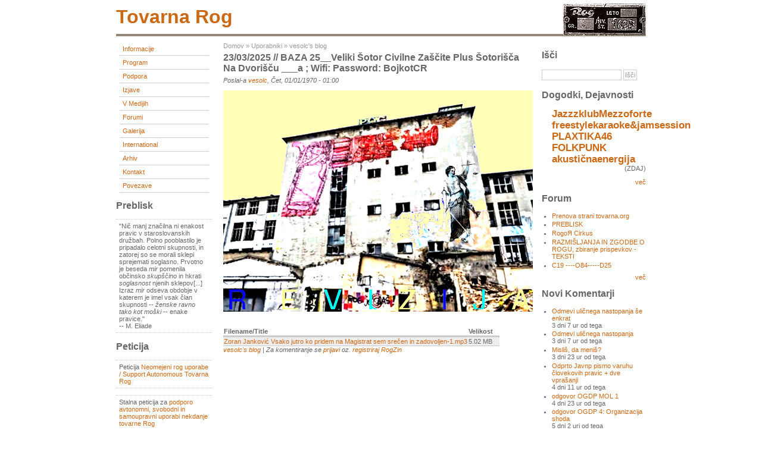

--- FILE ---
content_type: text/html; charset=utf-8
request_url: https://tovarna.org/node/10675
body_size: 6162
content:
<!DOCTYPE html PUBLIC "-//W3C//DTD XHTML 1.0 Transitional//EN"
        "http://www.w3.org/TR/xhtml1/DTD/xhtml1-transitional.dtd">
<html xmlns="http://www.w3.org/1999/xhtml" lang="sl" xml:lang="sl">

  <head>
    <title>23/03/2025 // BAZA 25__Veliki šotor civilne zaščite plus šotorišča  na dvorišču ___a ; wifi: password: bojkotCR | tovarna rog</title>
    <meta http-equiv="Content-Style-Type" content="text/css" />
    <meta http-equiv="Content-Type" content="text/html; charset=utf-8" />
<base href="http://tovarna.org/" />
<style type="text/css" media="all">@import "misc/drupal.css";</style><script type="text/javascript" src="modules/event/event.js"></script><style type="text/css" media="screen">@import "modules/event/event.css";</style>
    <style type="text/css" media="all">@import "themes/burnt/style.css";</style>  </head>

<body >
<div id="container">
	<div id="header">
          <h1>
        <h1 class='site-name'><a href="./" title="Domov"><img src="themes/burnt/images/roglogo.png" align="right" style="margin-top:-15px;"/>tovarna rog</a></h1>      </h1>
        	 
      	</div>

  	  <div id="sidebar-left">
      <div class="block block-user" id="block-user-1">
 <div class="content"><div class="menu">
<ul id="navlist">
<!-- <li><a href="./">home</a></li> --><li><a href="node/30" title="Informacije o začasni spremembi namembnosti prostorov tovarne Rog">Informacije</a></li>
<li><a href="event" title="Program prostorov tovarne Rog">Program</a></li>
<li><a href="taxonomy/term/49" title="">Podpora</a></li>
<li><a href="taxonomy/term/1" title="Skupne izjave začasnih uporabnikov in uporabnic prostorov tovarne Rog">Izjave</a></li>
<li><a href="taxonomy/term/11" title="O prostorih tovarne Rog v medijih">V medijih</a></li>
<li><a href="forum" title="">forumi</a></li>
<li><a href="gallery" title="">Galerija</a></li>
<li><a href="node/106" title="">International</a></li>
<li><a href="node/9301" title="">Arhiv</a></li>
<li><a href="feedback" title="">Kontakt</a></li>
<li><a href="node/2674" title="">Povezave</a></li>

</ul>
</div></div>
</div>
<div class="block block-block" id="block-block-4">
 <h2 class="title">Preblisk</h2>
 <div class="content"><p>"Nič manj značilna ni enakost pravic v staroslovanskih družbah. Polno pooblastilo je pripadalo celotni skupnosti, in zatorej so se morali sklepi sprejemati soglasno. Prvotno je beseda <em >mir</em> pomenila občinsko <em >skupščino</em> in hkrati <em >soglasnost</em> njenih sklepov[...] Izraz <em >mir</em> odseva obdobje v katerem je imel vsak član skupnosti -- <em >ženske ravno tako kot moški</em> -- enake pravice."<br />
-- M. Eliade</p>
</div>
</div>
<div class="block block-block" id="block-block-6">
 <h2 class="title">Peticija</h2>
 <div class="content"><p>Peticija <a href="http://www.pravapeticija.com/neomejen_rog_uporabe__support_autonomous_tovarna_rog">Neomejeni rog uporabe / Support Autonomous Tovarna Rog</a></p>
<p>Stalna peticija za <a href="http://www.njetwork.org/Poziv-k-podpisu-podpore-avtonomni">podporo avtonomni, svobodni in samoupravni uporabi nekdanje tovarne Rog</a></p>
</div>
</div>
<div class="block block-taxonomy_block" id="block-taxonomy_block-2">
 <h2 class="title">Rog RTV</h2>
 <div class="content"><div id="taxonomy_block_1" class="flip"><h2><a href="node/11057" title="view all">Radix quadrata sexaginta quattuor</a></h2>  

PART 1: </div><div id="taxonomy_block_2" class="flop"><h2><a href="node/11230" title="view all">Pismo Varuhu človekovih pravic zaradi omejevanja pravice do javnega zbiranja, ki ga izvaja ljubljanska mestna uprava</a></h2>...21 January 2026...</div><div id="taxonomy_block_3" class="flip"><h2><a href="node/11231" title="view all">27/1</a></h2></div><div id="taxonomy_block_4" class="flop"><h2><a href="node/11229" title="view all">Bliža se deseta obletnica zmage</a></h2></div><div id="taxonomy_block_5" class="flip"><h2><a href="node/11227" title="view all">23/1</a></h2></div><div id="taxonomy_block_6" class="flop"><h2><a href="node/10037" title="view all">/// Peta Obletnica padca roga_RTV Polhograjski Dolomiti</a></h2></div><div class="more-link flop"><a href="taxonomy/term/18" title="View all.">več</a></div></div>
</div>
<div class="block block-taxonomy_block" id="block-taxonomy_block-4">
 <h2 class="title">RogZin</h2>
 <div class="content"><div id="taxonomy_block_1" class="flip"><h2><a href="node/11093" title="view all">客队</a></h2></div><div id="taxonomy_block_2" class="flop"><h2><a href="node/11057" title="view all">Radix quadrata sexaginta quattuor</a></h2></div><div class="more-link flop"><a href="taxonomy/term/33" title="View all.">več</a></div></div>
</div>
<div class="block block-block" id="block-block-5">
 <h2 class="title">Postcards</h2>
 <div class="content"><p>Pošljite nam razglednico in s tem pokažite, kako daleč sega Rogova mreža.<br />
Send us a postcard and show how far Rog net has spread.<br />
&gt;<a href="node/121">naslov/address</a></p>
</div>
</div>
<div class="block block-node" id="block-node-0">
 <h2 class="title">Syndicate</h2>
 <div class="content"><div class="xml-icon"><a href="node/feed"><img src="misc/xml.png"  alt="XML novice" title="XML novice" /></a></div></div>
</div>
          </div>
  
 	<div id="content" >
    <div class="breadcrumb"><a href="">Domov</a> &raquo; <a href="blog" title="">Uporabniki</a> &raquo; <a href="blog/9">vesolc&#039;s blog</a></div>                <h1 class="title">23/03/2025 // BAZA 25__Veliki šotor civilne zaščite plus šotorišča  na dvorišču ___a ; wifi: password: bojkotCR</h1>
    <div class="tabs"></div>
    <!-- begin content --><div class="node">
          <em class="info">Poslal-a <a href="user/9" title="Prikaži profil uporabnika.">vesolc</a>, Čet, 01/01/1970 - 01:00</em>
    <div class="content">
   <p><a href="http://tovarna.org/files0/active/8/1_rog_revizija_pravice_4_vesolc_2023.png"><img src="http://tovarna.org/files0/active/8/1_rog_revizija_pravice_4_vesolc_2023.png" width="520"></a></p>
<br /><a name="attachments"></a><div class="attachments">
<table class="attachment-list">
 <tr><th class="filename">Filename/Title</th><th class="size">Velikost</th> </tr>
 <tr class="dark"><td class="filename"><a href="http://tovarna.org/files0/active/8/Zoran Janković Vsako jutro ko pridem na Magistrat sem srečen in zadovoljen-1.mp3">Zoran Janković Vsako jutro ko pridem na Magistrat sem srečen in zadovoljen-1.mp3</a></td><td class="size">5.02 MB</td> </tr>
</table>
</div>
  </div>
      <em class="clear links"><a href="blog/9" title="Read vesolc&#039;s latest blog entries.">vesolc&#039;s blog</a> | Za komentiranje se <a href="user/login">prijavi</a> oz. <a href="user/register">registriraj</a></em>
        <em class="clear terms"><a href="taxonomy/term/33">RogZin</a></em>
  </div>
<a id="comment"></a>
<form method="post" action="comment"><div>
<input type="hidden" name="edit[nid]" value="10675" />
</div></form><!-- end content -->  </div>

  	  <div id="sidebar-right">
      <div class="block block-search" id="block-search-0">
 <h2 class="title">Išči</h2>
 <div class="content"><form action="search/" method="post">
 <div class="search-form"><div class="form-item">
 <div class="container-inline"><div class="form-item">
 <input type="text" maxlength="255" class="form-text" name="edit[keys]" id="edit-keys" size="20" value="" />
</div>
<input type="submit" class="form-submit" name="op" value="Išči"  />
</div>
</div>
</div>
</form>
</div>
</div>
<div class="block block-event" id="block-event-1">
 <h2 class="title">Dogodki, dejavnosti</h2>
 <div class="content"><div class="item-list"><ul><li><a href="node/11233" title="JazzzklubMezzoforte freestylekaraoke&amp;jamsession PLAXTIKA46 FOLKPUNK akustičnaenergija">JazzzklubMezzoforte freestylekaraoke&amp;jamsession PLAXTIKA46 FOLKPUNK akustičnaenergija</a><span class="event-timeleft">(ZDAJ)</span></li></ul></div><div class="more-link"><a href="event" title="More events.">več</a></div></div>
</div>
<div class="block block-forum" id="block-forum-0">
 <h2 class="title">Forum</h2>
 <div class="content"><div class="item-list"><ul><li><a href="node/11013" title="5 komentarjev">Prenova strani tovarna.org</a></li><li><a href="node/2714" title="219 komentarjev">PREBLISK</a></li><li><a href="node/10456" title="9 komentarjev">RogoЯ Cirkus</a></li><li><a href="node/1505" title="23 komentarjev">RAZMIŠLJANJA IN ZGODBE O ROGU, zbiranje prispevkov - TEKSTI </a></li><li><a href="node/9960">C19 ----O84-----D25</a></li></ul></div><div class="more-link"><a href="forum" title="Preberi zadnje tematike.">več</a></div></div>
</div>
<div class="block block-comment" id="block-comment-0">
 <h2 class="title">Novi komentarji</h2>
 <div class="content"><div class="item-list"><ul><li><a href="node/10856#comment-3347">Odmevi uličnega nastopanja še enkrat</a><br />3 dni 7 ur od tega</li><li><a href="node/10544#comment-3346">Odmevi uličnega nastopanja</a><br />3 dni 7 ur od tega</li><li><a href="node/11230#comment-3345">Misliš, da meniš?</a><br />3 dni 23 ur od tega</li><li><a href="node/11230#comment-3344">Odprto Javnp pismo varuhu človekovih pravic + dve vprašanji</a><br />4 dni 11 ur od tega</li><li><a href="node/11115#comment-3343">odgovor OGDP MOL 1</a><br />4 dni 23 ur od tega</li><li><a href="node/11115#comment-3342">odgovor OGDP 4: Organizacija shoda</a><br />5 dni 2 uri od tega</li><li><a href="node/11115#comment-3341">opomin ...[cirkusantka žonglerka] - OGDP MOL</a><br />5 dni 3 ure od tega</li><li><a href="node/11115#comment-3340">podrobna poizvedba ...[cirkusantka žonglerka] - OGDP MOL</a><br />5 dni 3 ure od tega</li><li><a href="node/11115#comment-3339">odgovor OGDP 4: Organizacija shoda</a><br />5 dni 3 ure od tega</li><li><a href="node/11115#comment-3338">priloga: korespondenca ...[cirkusantka žonglerka] - OGDP MOL</a><br />5 dni 3 ure od tega</li></ul></div></div>
</div>
<div class="block block-block" id="block-block-2">
 <h2 class="title">Aktivni</h2>
 <div class="content">&gt; <a href="?q=blog/113">PeraRocha</a>&gt; <a href="?q=blog/609">Svantevit</a>&gt; <a href="?q=blog/669">fotkosmotko32</a>&gt; <a href="?q=blog/828">neticnemis</a>&gt; <a href="?q=blog/297">praprah</a>&gt; <a href="?q=blog/416">Ajda</a>&gt; <a href="?q=blog/814">KUKUKU1</a>&gt; <a href="?q=blog/3526">Vasilij</a>&gt; <a href="?q=blog/152">morregard</a>&gt; <a href="?q=blog/202">tjasac</a>&gt; <a href="?q=blog/237">haramaki</a>&gt; <a href="?q=blog/514">barba363</a>&gt; <a href="?q=blog/583">gamsi</a>&gt; <a href="?q=blog/691">kozel</a>&gt; <a href="?q=blog/804">Illegal Kru</a>&gt; <a href="?q=blog/578">drustvohum</a>&gt; <a href="?q=blog/686">DEE-I</a>&gt; <a href="?q=blog/137">Tor Lindstrand</a>&gt; <a href="?q=blog/492">MaticKrizaj</a>&gt; <a href="?q=blog/736">Kantri</a>&gt; <a href="?q=blog/123">Bučman</a>&gt; <a href="?q=blog/178">tipovej</a>&gt; <a href="?q=blog/452">ELCANA</a>&gt; <a href="?q=blog/729">simi</a>&gt; <a href="?q=blog/176">gazui</a>&gt; <a href="?q=blog/201">Simona Mehle</a>&gt; <a href="?q=blog/418">HARIS PILTON</a>&gt; <a href="?q=blog/528">NSpeletic</a>&gt; <a href="?q=blog/685">september</a>&gt; <a href="?q=blog/3546">a</a>&gt; <a href="?q=blog/238">High-I</a>&gt; <a href="?q=blog/515">Karakuma</a>&gt; <a href="?q=blog/694">željkica</a>&gt; <a href="?q=blog/503">Jernej Pribošič</a>&gt; <a href="?q=blog/791">grahek</a>&gt; <a href="?q=blog/50">jasna</a>&gt; <a href="?q=blog/29">blanco</a>&gt; <a href="?q=blog/274">loudica</a>&gt; <a href="?q=blog/295">joga</a>&gt; <a href="?q=blog/485">MONIKA</a>&gt; <a href="?q=blog/677">Panikk</a>&gt; <a href="?q=blog/529">leja jurisic</a>&gt; <a href="?q=blog/606">Eva Markun</a>&gt; <a href="?q=blog/818">gasparinjo</a>&gt; <a href="?q=blog/3753">zarja</a>&gt; <a href="?q=blog/97">acer</a>&gt; <a href="?q=blog/172">potiho</a>&gt; <a href="?q=blog/595">sasha5</a>&gt; <a href="?q=blog/705">nixon</a>&gt; <a href="?q=blog/810">Mihat</a>&gt; <a href="?q=blog/3489">savage</a>&gt; <a href="?q=blog/131">kbajo</a>&gt; <a href="?q=blog/74">Zas B</a>&gt; <a href="?q=blog/236">exe65</a>&gt; <a href="?q=blog/513">Džoš</a>&gt; <a href="?q=blog/580">benedikt</a>&gt; <a href="?q=blog/491">jec</a>&gt; <a href="?q=blog/688">solarpulsemusic</a>&gt; <a href="?q=blog/101">nathanaael</a>&gt; <a href="?q=blog/251">Spelcek</a>&gt; <a href="?q=blog/631">irenamarec09</a>&gt; <a href="?q=blog/782">ZVOKVSEHZVOKOV.COM</a>&gt; <a href="?q=blog/1154">Jernej Kaluža</a>&gt; <a href="?q=blog/45">zapata</a>&gt; <a href="?q=blog/618">kate</a>&gt; <a href="?q=blog/678">slavko321</a>&gt; <a href="?q=blog/958">Prisotnost steje_15O</a>&gt; <a href="?q=blog/317">urban</a>&gt; <a href="?q=blog/3588">g1smo</a>&gt; <a href="?q=blog/651">Tedo</a>&gt; <a href="?q=blog/1038">swagman didgeridoo</a>&gt; <a href="?q=blog/102">kdo</a>&gt; <a href="?q=blog/273">korelc.dazajn</a>&gt; <a href="?q=blog/319">devataja</a>&gt; <a href="?q=blog/615">muki</a>&gt; <a href="?q=blog/89">Maja Dekleva</a>&gt; <a href="?q=blog/589">ska-mon</a>&gt; <a href="?q=blog/801">Tyma</a>&gt; <a href="?q=blog/3520">MačuPiču</a>&gt; <a href="?q=blog/407">king</a>&gt; <a href="?q=blog/138">OMI Inštitut</a>&gt; <a href="?q=blog/730">TheWolf</a>&gt; <a href="?q=blog/117">grejpfrut</a>&gt; <a href="?q=blog/216">roiiro</a>&gt; <a href="?q=blog/259">SJ Ethnodelia</a>&gt; <a href="?q=blog/81">majalozic</a>&gt; <a href="?q=blog/78">politixxx</a>&gt; <a href="?q=blog/796">jernejpro</a>&gt; <a href="?q=blog/2023">Floor 6 Productions</a>&gt; <a href="?q=blog/95">mareb</a>&gt; <a href="?q=blog/509">samob</a>&gt; <a href="?q=blog/252">primozk</a>&gt; <a href="?q=blog/3486">rastko</a>&gt; <a href="?q=blog/286">Art of Living</a>&gt; <a href="?q=blog/338">gbogda</a>&gt; <a href="?q=blog/679">mamutgong</a>&gt; <a href="?q=blog/282">becreative</a>&gt; <a href="?q=blog/994">đđđ</a>&gt; <a href="?q=blog/647">nemanja</a>&gt; <a href="?q=blog/121">anais</a>&gt; <a href="?q=blog/191">inkognito</a>&gt; <a href="?q=blog/294">buba</a>&gt; <a href="?q=blog/684">xedor</a>&gt; <a href="?q=blog/445">Ed1</a>&gt; <a href="?q=blog/493">Ivana</a>&gt; <a href="?q=blog/642">mojra</a>&gt; <a href="?q=blog/489">ZionChild</a>&gt; <a href="?q=blog/140">Kolibri</a>&gt; <a href="?q=blog/231">smush</a>&gt; <a href="?q=blog/221">Ivana Antolovic</a>&gt; <a href="?q=blog/536">dragana</a>&gt; <a href="?q=blog/103">jadranka ljubičič</a>&gt; <a href="?q=blog/54">ehrlemark</a>&gt; <a href="?q=blog/326">katja</a>&gt; <a href="?q=blog/844">gitana angela</a>&gt; <a href="?q=blog/713">rog n roll production martin</a>&gt; <a href="?q=blog/363">ggobec2</a>&gt; <a href="?q=blog/55">mojca</a>&gt; <a href="?q=blog/195">Agata</a>&gt; <a href="?q=blog/230">bunker</a>&gt; <a href="?q=blog/742">nusa</a>&gt; <a href="?q=blog/1001">ŠRAUFI</a>&gt; <a href="?q=blog/604">PandaBanda</a>&gt; <a href="?q=blog/220">weischna</a>&gt; <a href="?q=blog/180">nema</a>&gt; <a href="?q=blog/591">morphine</a>&gt; <a href="?q=blog/576">paloma</a>&gt; <a href="?q=blog/149">..babaroga</a>&gt; <a href="?q=blog/573">Dick Chain</a>&gt; <a href="?q=blog/288">Savski</a>&gt; <a href="?q=blog/208">Homework</a>&gt; <a href="?q=blog/525">asja</a>&gt; <a href="?q=blog/141">ror</a>&gt; <a href="?q=blog/25">bufalo</a>&gt; <a href="?q=blog/389">mali</a>&gt; <a href="?q=blog/450">Ziggi</a>&gt; <a href="?q=blog/289">Dodo</a>&gt; <a href="?q=blog/687">Tjasa Jerak</a>&gt; <a href="?q=blog/637">NicoleSpeletic</a>&gt; <a href="?q=blog/490">rad.edu</a>&gt; <a href="?q=blog/165">niwa</a>&gt; <a href="?q=blog/527">NinaBozic</a>&gt; <a href="?q=blog/497">matitjahu</a>&gt; <a href="?q=blog/303">teja reba</a>&gt; <a href="?q=blog/261">spela prelovsek</a>&gt; <a href="?q=blog/13">sashika</a>&gt; <a href="?q=blog/565">lea menard</a>&gt; <a href="?q=blog/628">persefonis</a>&gt; <a href="?q=blog/59">grega</a>&gt; <a href="?q=blog/603">kashayabole</a>&gt; <a href="?q=blog/659">Poser</a>&gt; <a href="?q=blog/337">Ryuzo Fukuhara</a>&gt; <a href="?q=blog/126">loveballoon</a>&gt; <a href="?q=blog/635">retrospective zoology</a>&gt; <a href="?q=blog/144">daša</a>&gt; <a href="?q=blog/519">ursalikar</a>&gt; <a href="?q=blog/707">tine</a>&gt; <a href="?q=blog/39">jelena</a>&gt; <a href="?q=blog/348">arsa</a>&gt; <a href="?q=blog/600">Tito</a>&gt; <a href="?q=blog/718">sova</a>&gt; <a href="?q=blog/648">geabucar</a>&gt; <a href="?q=blog/37">tini</a>&gt; <a href="?q=blog/105">nomadska univerza</a>&gt; <a href="?q=blog/233">Elise</a>&gt; <a href="?q=blog/76">partija</a>&gt; <a href="?q=blog/296">Teatroza</a>&gt; <a href="?q=blog/555">kawa</a>&gt; <a href="?q=blog/47">kooperativa.org</a>&gt; <a href="?q=blog/53">anedabo</a>&gt; <a href="?q=blog/151">Shineypunka</a>&gt; <a href="?q=blog/1">Nova</a>&gt; <a href="?q=blog/3471">ft</a>&gt; <a href="?q=blog/593">sixpackpunk</a>&gt; <a href="?q=blog/351">solidarity</a>&gt; <a href="?q=blog/155">alesk4</a>&gt; <a href="?q=blog/219">dalanda</a>&gt; <a href="?q=blog/373">SunYa</a>&gt; <a href="?q=blog/9">vesolc</a>&gt; <a href="?q=blog/449">discodrisko</a>&gt; <a href="?q=blog/622">špelček</a>&gt; <a href="?q=blog/549">dimon</a>&gt; <a href="?q=blog/6">Katra</a>&gt; <a href="?q=blog/674">nuša</a>&gt; <a href="?q=blog/136">Sekcija za neodgovorno telo</a>&gt; <a href="?q=blog/70">pirman</a>&gt; <a href="?q=blog/279">barabara</a>&gt; <a href="?q=blog/79">moonflower</a>&gt; <a href="?q=blog/859">Parisien</a>&gt; <a href="?q=blog/21">rgb</a>&gt; <a href="?q=blog/10">Mitar</a>&gt; <a href="?q=blog/287">kaptive</a>&gt; <a href="?q=blog/291">ThDi</a></div>
</div>
<div class="block block-user" id="block-user-0">
 <h2 class="title">Prijava</h2>
 <div class="content"><form action="user/login?destination=node%2F10675" method="post">
<div class="user-login-block">
<div class="form-item">
 <label for="edit-name">Uporabniško ime:</label><br />
 <input type="text" maxlength="64" class="form-text" name="edit[name]" id="edit-name" size="15" value="" />
</div>
<div class="form-item">
 <label for="edit-pass">Geslo:</label><br />
 <input type="password" class="form-password" maxlength="64" name="edit[pass]" id="edit-pass" size="15" value="" />
</div>
<input type="submit" class="form-submit" name="op" value="Prijavi se"  />
</div>

</form>
<div class="item-list"><ul><li><a href="user/register" title="Ustvari nov uporabniški račun">Ustvari nov račun</a></li><li><a href="user/password" title="Zahtevaj geslo preko e-pošte.">Zahtevaj novo geslo</a></li></ul></div></div>
</div>
    </div>
  
	  
	<div id="footer">
    <p>    </p>
  </div>
</div>

</body>
</html>

